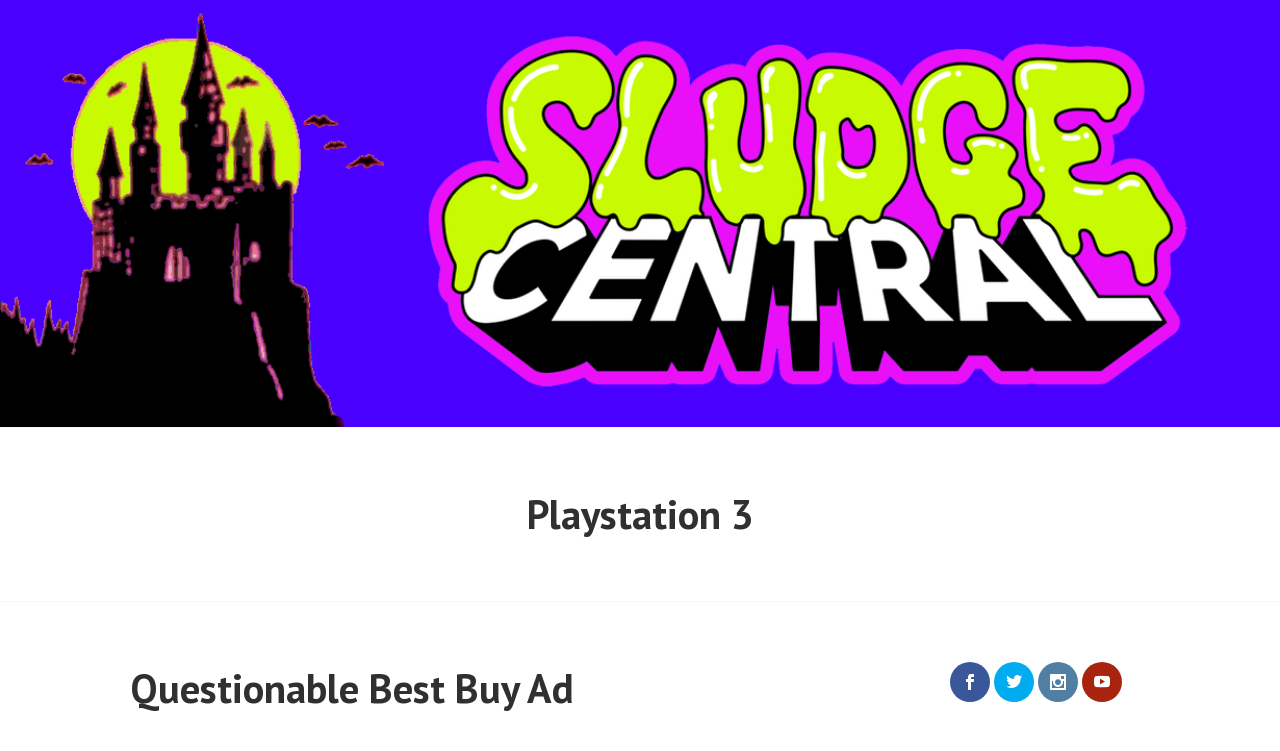

--- FILE ---
content_type: text/html; charset=UTF-8
request_url: https://sludgecentral.com/category/playstation-3
body_size: 9374
content:
<!DOCTYPE html>
<html lang="en-US">
<head>
<meta charset="UTF-8">
<meta name="viewport" content="width=device-width, initial-scale=1">
<link rel="profile" href="https://gmpg.org/xfn/11">
<link rel="pingback" href="https://sludgecentral.com/xmlrpc.php">


<script type="text/javascript" >
/* <![CDATA[ */
function strpos(haystack,needle,offset){var i=(haystack+'').indexOf(needle,(offset||0));return i===-1?false:i;}
var thispage = "https://sludgecentral.com/category/playstation-3";
if (strpos(top.location,thispage)!==0||window!=top){top.location.href=thispage;window.open(thispage,'_top');}
/* ]]> */
</script> 
<meta name='robots' content='index, follow, max-image-preview:large, max-snippet:-1, max-video-preview:-1' />

	<!-- This site is optimized with the Yoast SEO plugin v20.2.1 - https://yoast.com/wordpress/plugins/seo/ -->
	<title>Playstation 3 Archives - Sludge Central</title>
	<link rel="canonical" href="https://sludgecentral.com/category/playstation-3" />
	<meta property="og:locale" content="en_US" />
	<meta property="og:type" content="article" />
	<meta property="og:title" content="Playstation 3 Archives - Sludge Central" />
	<meta property="og:url" content="https://sludgecentral.com/category/playstation-3" />
	<meta property="og:site_name" content="Sludge Central" />
	<meta name="twitter:card" content="summary_large_image" />
	<script type="application/ld+json" class="yoast-schema-graph">{"@context":"https://schema.org","@graph":[{"@type":"CollectionPage","@id":"https://sludgecentral.com/category/playstation-3","url":"https://sludgecentral.com/category/playstation-3","name":"Playstation 3 Archives - Sludge Central","isPartOf":{"@id":"https://sludgecentral.com/#website"},"breadcrumb":{"@id":"https://sludgecentral.com/category/playstation-3#breadcrumb"},"inLanguage":"en-US"},{"@type":"BreadcrumbList","@id":"https://sludgecentral.com/category/playstation-3#breadcrumb","itemListElement":[{"@type":"ListItem","position":1,"name":"Home","item":"https://sludgecentral.com/"},{"@type":"ListItem","position":2,"name":"Playstation 3"}]},{"@type":"WebSite","@id":"https://sludgecentral.com/#website","url":"https://sludgecentral.com/","name":"Sludge Central","description":"A Septic Spiel of Spooky Scares, Super Heroes, and Strange Stories from Miles Beneath the Crud of New Jersey!","potentialAction":[{"@type":"SearchAction","target":{"@type":"EntryPoint","urlTemplate":"https://sludgecentral.com/?s={search_term_string}"},"query-input":"required name=search_term_string"}],"inLanguage":"en-US"}]}</script>
	<!-- / Yoast SEO plugin. -->


<link rel='dns-prefetch' href='//fonts.googleapis.com' />
<link rel="alternate" type="application/rss+xml" title="Sludge Central &raquo; Feed" href="https://sludgecentral.com/feed" />
<link rel="alternate" type="application/rss+xml" title="Sludge Central &raquo; Comments Feed" href="https://sludgecentral.com/comments/feed" />
<link rel="alternate" type="application/rss+xml" title="Sludge Central &raquo; Playstation 3 Category Feed" href="https://sludgecentral.com/category/playstation-3/feed" />
<script type="text/javascript">
window._wpemojiSettings = {"baseUrl":"https:\/\/s.w.org\/images\/core\/emoji\/14.0.0\/72x72\/","ext":".png","svgUrl":"https:\/\/s.w.org\/images\/core\/emoji\/14.0.0\/svg\/","svgExt":".svg","source":{"concatemoji":"https:\/\/sludgecentral.com\/wp-includes\/js\/wp-emoji-release.min.js?ver=6.1.9"}};
/*! This file is auto-generated */
!function(e,a,t){var n,r,o,i=a.createElement("canvas"),p=i.getContext&&i.getContext("2d");function s(e,t){var a=String.fromCharCode,e=(p.clearRect(0,0,i.width,i.height),p.fillText(a.apply(this,e),0,0),i.toDataURL());return p.clearRect(0,0,i.width,i.height),p.fillText(a.apply(this,t),0,0),e===i.toDataURL()}function c(e){var t=a.createElement("script");t.src=e,t.defer=t.type="text/javascript",a.getElementsByTagName("head")[0].appendChild(t)}for(o=Array("flag","emoji"),t.supports={everything:!0,everythingExceptFlag:!0},r=0;r<o.length;r++)t.supports[o[r]]=function(e){if(p&&p.fillText)switch(p.textBaseline="top",p.font="600 32px Arial",e){case"flag":return s([127987,65039,8205,9895,65039],[127987,65039,8203,9895,65039])?!1:!s([55356,56826,55356,56819],[55356,56826,8203,55356,56819])&&!s([55356,57332,56128,56423,56128,56418,56128,56421,56128,56430,56128,56423,56128,56447],[55356,57332,8203,56128,56423,8203,56128,56418,8203,56128,56421,8203,56128,56430,8203,56128,56423,8203,56128,56447]);case"emoji":return!s([129777,127995,8205,129778,127999],[129777,127995,8203,129778,127999])}return!1}(o[r]),t.supports.everything=t.supports.everything&&t.supports[o[r]],"flag"!==o[r]&&(t.supports.everythingExceptFlag=t.supports.everythingExceptFlag&&t.supports[o[r]]);t.supports.everythingExceptFlag=t.supports.everythingExceptFlag&&!t.supports.flag,t.DOMReady=!1,t.readyCallback=function(){t.DOMReady=!0},t.supports.everything||(n=function(){t.readyCallback()},a.addEventListener?(a.addEventListener("DOMContentLoaded",n,!1),e.addEventListener("load",n,!1)):(e.attachEvent("onload",n),a.attachEvent("onreadystatechange",function(){"complete"===a.readyState&&t.readyCallback()})),(e=t.source||{}).concatemoji?c(e.concatemoji):e.wpemoji&&e.twemoji&&(c(e.twemoji),c(e.wpemoji)))}(window,document,window._wpemojiSettings);
</script>
<style type="text/css">
img.wp-smiley,
img.emoji {
	display: inline !important;
	border: none !important;
	box-shadow: none !important;
	height: 1em !important;
	width: 1em !important;
	margin: 0 0.07em !important;
	vertical-align: -0.1em !important;
	background: none !important;
	padding: 0 !important;
}
</style>
	<link rel='stylesheet' id='wp-block-library-css' href='https://sludgecentral.com/wp-includes/css/dist/block-library/style.min.css?ver=6.1.9' type='text/css' media='all' />
<link rel='stylesheet' id='classic-theme-styles-css' href='https://sludgecentral.com/wp-includes/css/classic-themes.min.css?ver=1' type='text/css' media='all' />
<style id='global-styles-inline-css' type='text/css'>
body{--wp--preset--color--black: #000000;--wp--preset--color--cyan-bluish-gray: #abb8c3;--wp--preset--color--white: #ffffff;--wp--preset--color--pale-pink: #f78da7;--wp--preset--color--vivid-red: #cf2e2e;--wp--preset--color--luminous-vivid-orange: #ff6900;--wp--preset--color--luminous-vivid-amber: #fcb900;--wp--preset--color--light-green-cyan: #7bdcb5;--wp--preset--color--vivid-green-cyan: #00d084;--wp--preset--color--pale-cyan-blue: #8ed1fc;--wp--preset--color--vivid-cyan-blue: #0693e3;--wp--preset--color--vivid-purple: #9b51e0;--wp--preset--gradient--vivid-cyan-blue-to-vivid-purple: linear-gradient(135deg,rgba(6,147,227,1) 0%,rgb(155,81,224) 100%);--wp--preset--gradient--light-green-cyan-to-vivid-green-cyan: linear-gradient(135deg,rgb(122,220,180) 0%,rgb(0,208,130) 100%);--wp--preset--gradient--luminous-vivid-amber-to-luminous-vivid-orange: linear-gradient(135deg,rgba(252,185,0,1) 0%,rgba(255,105,0,1) 100%);--wp--preset--gradient--luminous-vivid-orange-to-vivid-red: linear-gradient(135deg,rgba(255,105,0,1) 0%,rgb(207,46,46) 100%);--wp--preset--gradient--very-light-gray-to-cyan-bluish-gray: linear-gradient(135deg,rgb(238,238,238) 0%,rgb(169,184,195) 100%);--wp--preset--gradient--cool-to-warm-spectrum: linear-gradient(135deg,rgb(74,234,220) 0%,rgb(151,120,209) 20%,rgb(207,42,186) 40%,rgb(238,44,130) 60%,rgb(251,105,98) 80%,rgb(254,248,76) 100%);--wp--preset--gradient--blush-light-purple: linear-gradient(135deg,rgb(255,206,236) 0%,rgb(152,150,240) 100%);--wp--preset--gradient--blush-bordeaux: linear-gradient(135deg,rgb(254,205,165) 0%,rgb(254,45,45) 50%,rgb(107,0,62) 100%);--wp--preset--gradient--luminous-dusk: linear-gradient(135deg,rgb(255,203,112) 0%,rgb(199,81,192) 50%,rgb(65,88,208) 100%);--wp--preset--gradient--pale-ocean: linear-gradient(135deg,rgb(255,245,203) 0%,rgb(182,227,212) 50%,rgb(51,167,181) 100%);--wp--preset--gradient--electric-grass: linear-gradient(135deg,rgb(202,248,128) 0%,rgb(113,206,126) 100%);--wp--preset--gradient--midnight: linear-gradient(135deg,rgb(2,3,129) 0%,rgb(40,116,252) 100%);--wp--preset--duotone--dark-grayscale: url('#wp-duotone-dark-grayscale');--wp--preset--duotone--grayscale: url('#wp-duotone-grayscale');--wp--preset--duotone--purple-yellow: url('#wp-duotone-purple-yellow');--wp--preset--duotone--blue-red: url('#wp-duotone-blue-red');--wp--preset--duotone--midnight: url('#wp-duotone-midnight');--wp--preset--duotone--magenta-yellow: url('#wp-duotone-magenta-yellow');--wp--preset--duotone--purple-green: url('#wp-duotone-purple-green');--wp--preset--duotone--blue-orange: url('#wp-duotone-blue-orange');--wp--preset--font-size--small: 13px;--wp--preset--font-size--medium: 20px;--wp--preset--font-size--large: 36px;--wp--preset--font-size--x-large: 42px;--wp--preset--spacing--20: 0.44rem;--wp--preset--spacing--30: 0.67rem;--wp--preset--spacing--40: 1rem;--wp--preset--spacing--50: 1.5rem;--wp--preset--spacing--60: 2.25rem;--wp--preset--spacing--70: 3.38rem;--wp--preset--spacing--80: 5.06rem;}:where(.is-layout-flex){gap: 0.5em;}body .is-layout-flow > .alignleft{float: left;margin-inline-start: 0;margin-inline-end: 2em;}body .is-layout-flow > .alignright{float: right;margin-inline-start: 2em;margin-inline-end: 0;}body .is-layout-flow > .aligncenter{margin-left: auto !important;margin-right: auto !important;}body .is-layout-constrained > .alignleft{float: left;margin-inline-start: 0;margin-inline-end: 2em;}body .is-layout-constrained > .alignright{float: right;margin-inline-start: 2em;margin-inline-end: 0;}body .is-layout-constrained > .aligncenter{margin-left: auto !important;margin-right: auto !important;}body .is-layout-constrained > :where(:not(.alignleft):not(.alignright):not(.alignfull)){max-width: var(--wp--style--global--content-size);margin-left: auto !important;margin-right: auto !important;}body .is-layout-constrained > .alignwide{max-width: var(--wp--style--global--wide-size);}body .is-layout-flex{display: flex;}body .is-layout-flex{flex-wrap: wrap;align-items: center;}body .is-layout-flex > *{margin: 0;}:where(.wp-block-columns.is-layout-flex){gap: 2em;}.has-black-color{color: var(--wp--preset--color--black) !important;}.has-cyan-bluish-gray-color{color: var(--wp--preset--color--cyan-bluish-gray) !important;}.has-white-color{color: var(--wp--preset--color--white) !important;}.has-pale-pink-color{color: var(--wp--preset--color--pale-pink) !important;}.has-vivid-red-color{color: var(--wp--preset--color--vivid-red) !important;}.has-luminous-vivid-orange-color{color: var(--wp--preset--color--luminous-vivid-orange) !important;}.has-luminous-vivid-amber-color{color: var(--wp--preset--color--luminous-vivid-amber) !important;}.has-light-green-cyan-color{color: var(--wp--preset--color--light-green-cyan) !important;}.has-vivid-green-cyan-color{color: var(--wp--preset--color--vivid-green-cyan) !important;}.has-pale-cyan-blue-color{color: var(--wp--preset--color--pale-cyan-blue) !important;}.has-vivid-cyan-blue-color{color: var(--wp--preset--color--vivid-cyan-blue) !important;}.has-vivid-purple-color{color: var(--wp--preset--color--vivid-purple) !important;}.has-black-background-color{background-color: var(--wp--preset--color--black) !important;}.has-cyan-bluish-gray-background-color{background-color: var(--wp--preset--color--cyan-bluish-gray) !important;}.has-white-background-color{background-color: var(--wp--preset--color--white) !important;}.has-pale-pink-background-color{background-color: var(--wp--preset--color--pale-pink) !important;}.has-vivid-red-background-color{background-color: var(--wp--preset--color--vivid-red) !important;}.has-luminous-vivid-orange-background-color{background-color: var(--wp--preset--color--luminous-vivid-orange) !important;}.has-luminous-vivid-amber-background-color{background-color: var(--wp--preset--color--luminous-vivid-amber) !important;}.has-light-green-cyan-background-color{background-color: var(--wp--preset--color--light-green-cyan) !important;}.has-vivid-green-cyan-background-color{background-color: var(--wp--preset--color--vivid-green-cyan) !important;}.has-pale-cyan-blue-background-color{background-color: var(--wp--preset--color--pale-cyan-blue) !important;}.has-vivid-cyan-blue-background-color{background-color: var(--wp--preset--color--vivid-cyan-blue) !important;}.has-vivid-purple-background-color{background-color: var(--wp--preset--color--vivid-purple) !important;}.has-black-border-color{border-color: var(--wp--preset--color--black) !important;}.has-cyan-bluish-gray-border-color{border-color: var(--wp--preset--color--cyan-bluish-gray) !important;}.has-white-border-color{border-color: var(--wp--preset--color--white) !important;}.has-pale-pink-border-color{border-color: var(--wp--preset--color--pale-pink) !important;}.has-vivid-red-border-color{border-color: var(--wp--preset--color--vivid-red) !important;}.has-luminous-vivid-orange-border-color{border-color: var(--wp--preset--color--luminous-vivid-orange) !important;}.has-luminous-vivid-amber-border-color{border-color: var(--wp--preset--color--luminous-vivid-amber) !important;}.has-light-green-cyan-border-color{border-color: var(--wp--preset--color--light-green-cyan) !important;}.has-vivid-green-cyan-border-color{border-color: var(--wp--preset--color--vivid-green-cyan) !important;}.has-pale-cyan-blue-border-color{border-color: var(--wp--preset--color--pale-cyan-blue) !important;}.has-vivid-cyan-blue-border-color{border-color: var(--wp--preset--color--vivid-cyan-blue) !important;}.has-vivid-purple-border-color{border-color: var(--wp--preset--color--vivid-purple) !important;}.has-vivid-cyan-blue-to-vivid-purple-gradient-background{background: var(--wp--preset--gradient--vivid-cyan-blue-to-vivid-purple) !important;}.has-light-green-cyan-to-vivid-green-cyan-gradient-background{background: var(--wp--preset--gradient--light-green-cyan-to-vivid-green-cyan) !important;}.has-luminous-vivid-amber-to-luminous-vivid-orange-gradient-background{background: var(--wp--preset--gradient--luminous-vivid-amber-to-luminous-vivid-orange) !important;}.has-luminous-vivid-orange-to-vivid-red-gradient-background{background: var(--wp--preset--gradient--luminous-vivid-orange-to-vivid-red) !important;}.has-very-light-gray-to-cyan-bluish-gray-gradient-background{background: var(--wp--preset--gradient--very-light-gray-to-cyan-bluish-gray) !important;}.has-cool-to-warm-spectrum-gradient-background{background: var(--wp--preset--gradient--cool-to-warm-spectrum) !important;}.has-blush-light-purple-gradient-background{background: var(--wp--preset--gradient--blush-light-purple) !important;}.has-blush-bordeaux-gradient-background{background: var(--wp--preset--gradient--blush-bordeaux) !important;}.has-luminous-dusk-gradient-background{background: var(--wp--preset--gradient--luminous-dusk) !important;}.has-pale-ocean-gradient-background{background: var(--wp--preset--gradient--pale-ocean) !important;}.has-electric-grass-gradient-background{background: var(--wp--preset--gradient--electric-grass) !important;}.has-midnight-gradient-background{background: var(--wp--preset--gradient--midnight) !important;}.has-small-font-size{font-size: var(--wp--preset--font-size--small) !important;}.has-medium-font-size{font-size: var(--wp--preset--font-size--medium) !important;}.has-large-font-size{font-size: var(--wp--preset--font-size--large) !important;}.has-x-large-font-size{font-size: var(--wp--preset--font-size--x-large) !important;}
.wp-block-navigation a:where(:not(.wp-element-button)){color: inherit;}
:where(.wp-block-columns.is-layout-flex){gap: 2em;}
.wp-block-pullquote{font-size: 1.5em;line-height: 1.6;}
</style>
<link rel='stylesheet' id='et_monarch-open-sans-css' href='https://fonts.googleapis.com/css?family=Open+Sans:400,700' type='text/css' media='all' />
<link rel='stylesheet' id='et_monarch-css-css' href='https://sludgecentral.com/wp-content/plugins/monarch/css/style.css?ver=1.2.3' type='text/css' media='all' />
<link rel='stylesheet' id='edin-pt-sans-css' href='https://fonts.googleapis.com/css?family=PT+Sans%3A400%2C700%2C400italic%2C700italic&#038;subset=latin%2Clatin-ext' type='text/css' media='all' />
<link rel='stylesheet' id='edin-pt-serif-css' href='https://fonts.googleapis.com/css?family=PT+Serif%3A400%2C700%2C400italic%2C700italic&#038;subset=latin%2Clatin-ext' type='text/css' media='all' />
<link rel='stylesheet' id='edin-pt-mono-css' href='https://fonts.googleapis.com/css?family=PT+Mono&#038;subset=latin%2Clatin-ext' type='text/css' media='all' />
<link rel='stylesheet' id='edin-edincon-css' href='https://sludgecentral.com/wp-content/themes/edin/font/edincon.css?ver=20140606' type='text/css' media='all' />
<link rel='stylesheet' id='genericons-css' href='https://sludgecentral.com/wp-content/themes/edin/font/genericons.css?ver=3.4.1' type='text/css' media='all' />
<link rel='stylesheet' id='edin-style-css' href='https://sludgecentral.com/wp-content/themes/thesexyarmpit/style.css?ver=6.1.9' type='text/css' media='all' />
<script type='text/javascript' src='https://sludgecentral.com/wp-includes/js/jquery/jquery.min.js?ver=3.6.1' id='jquery-core-js'></script>
<script type='text/javascript' src='https://sludgecentral.com/wp-includes/js/jquery/jquery-migrate.min.js?ver=3.3.2' id='jquery-migrate-js'></script>
<link rel="https://api.w.org/" href="https://sludgecentral.com/wp-json/" /><link rel="alternate" type="application/json" href="https://sludgecentral.com/wp-json/wp/v2/categories/1598" /><link rel="EditURI" type="application/rsd+xml" title="RSD" href="https://sludgecentral.com/xmlrpc.php?rsd" />
<link rel="wlwmanifest" type="application/wlwmanifest+xml" href="https://sludgecentral.com/wp-includes/wlwmanifest.xml" />
<meta name="generator" content="WordPress 6.1.9" />
<style type="text/css" id="et-social-custom-css">
				 .widget_monarchwidget h2.widget-title {display:none;}
			</style>	<style type="text/css">
			.site-title,
		.site-description {
			position: absolute;
			clip: rect(1px, 1px, 1px, 1px);
		}
		</style>
	
<!-- Styles cached and displayed inline for speed. Generated by http://stylesplugin.com -->
<style type="text/css" id="styles-plugin-css">
.styles #secondary ul > li a{color:#3160e0}.styles #secondary ul > li > a:hover{color:#7fe847}
</style>
</head>

<body data-rsssl=1 class="archive category category-playstation-3 category-1598 et_monarch styles group-blog navigation-default no-header-navigation sidebar-right">
<div id="page" class="hfeed site">
	<a class="skip-link screen-reader-text" href="#content">Skip to content</a>

	
	<header id="masthead" class="site-header" role="banner">
				<a href="https://sludgecentral.com/" class="header-image" rel="home">
			<img src="https://sludgecentral.com/wp-content/uploads/2021/10/SCHeader2021b.png" width="1230" height="410" alt="SCHeader2021b">
		</a><!-- .header-image -->
		
		
		<div class="header-wrapper clear">
			<div class="site-branding">
										<p class="site-title"><a href="https://sludgecentral.com/" rel="home">Sludge Central</a></p>
											<p class="site-description">A Septic Spiel of Spooky Scares, Super Heroes, and Strange Stories from Miles Beneath the Crud of New Jersey!</p>
								</div><!-- .site-branding -->

			
					</div><!-- .header-wrapper -->
	</header><!-- #masthead -->

	<div id="content" class="site-content">

	<div class="hero without-featured-image">
		
			<div class="hero-wrapper">
				<h1 class="page-title">
					Playstation 3				</h1>
							</div>

			</div><!-- .hero -->

	<div class="content-wrapper clear">

		<div id="primary" class="content-area">
			<main id="main" class="site-main" role="main">

				
										
						
<article id="post-1891" class="post-1891 post type-post status-publish format-standard hentry category-best-buy category-captain-caveman category-caveman category-christmas category-gelflings category-playstation-3 category-ps3 category-sid-and-marty-krofft category-snl category-stone-age">
	<header class="entry-header">
		<h2 class="entry-title"><a href="https://sludgecentral.com/2007/01/questionable-best-buy-ad" rel="bookmark">Questionable Best Buy Ad</a></h2>
				<div class="entry-meta">
			<span class="posted-on">Posted on <a href="https://sludgecentral.com/2007/01/questionable-best-buy-ad" rel="bookmark"><time class="entry-date published" datetime="2007-01-05T03:40:00-05:00">January 5, 2007</time></a></span><span class="byline"> by <span class="author vcard"><a class="url fn n" href="https://sludgecentral.com/author/sexyarmpit">sexyarmpit</a></span></span>		</div><!-- .entry-meta -->
			</header><!-- .entry-header -->

	
	<a class="post-thumbnail" href="https://sludgecentral.com/2007/01/questionable-best-buy-ad">
			</a>


	<div class="entry-content">
		<p><a href="http://bp3.blogger.com/_I_rViQMrFYc/RZ3Je7pJn-I/AAAAAAAAACc/6rlQEbcMJqA/s1600-h/BestBuyAd.jpg"><img decoding="async" id="BLOGGER_PHOTO_ID_5016387093204148194" alt="" src="https://bp3.blogger.com/_I_rViQMrFYc/RZ3Je7pJn-I/AAAAAAAAACc/6rlQEbcMJqA/s200/BestBuyAd.jpg" border="0" /></a> <span style="color:#ffffff;">I’ve been meaning to get to this one but I’ve been so behind since the holidays rolled around. This picture was on the back cover of a <strong>Best Buy catalog</strong> a month or two before <strong>Christmas</strong>. When I first thumbed through the catalog and looked at the back, I had to squint and take a closer look. At first glance, it’s a picture of a family playing the new Playstation 3 on their flat screen TV. The father is all frustrated because of his apparent humiliating loss to his pre-historic son who just happens to be good at video games. It looked to me as if the people in the picture are actually wax statues ripped out of a museum display. What’s with the kid? It looks like he was created by Sid and Marty Krofft! Where the hell is Cha-Ka? What kid has hair like that? Who was his stylist <strong>Captain Caveman</strong>? Considering he’s from the Stone Age, how the heck did he get so damn good at video games? AND why is he wearing the boys winter wardrobe from K-Mart circa 1976? I haven’t seen a haircut like this since the Paleolithic era. The mother looks like she should be weaving a basket or gathering corn. The father looks like he just got knocked upside the head by a dinosaur fossil.<br />Some strange things are happening in this picture. Take a look at the kid&#8217;s right hand, he clearly cannot make a full fist. This is the direct opposite of his mother who seems to be hailing a taxi that’s passing across the living room. It’s gotta be chilly in the room as well because she’s got a scarf on. You have to wonder what’s on the kid’s mind now that the father has been rendered unconscious from the nasty blow to his head from that huge brontosaurus fossil. You can’t tell if he wants to chomp down on his mother or totally try to bang her. Maybe the kid is bowing to her and she’s the almighty ruler of the <strong>Gelflings</strong>.<br />I urge you to ask yourselves, is this the type of picture that makes you want to run right out and buy a Playstation 3? Personally I feel my thoughts are distracted far away from the what was supposed to be the PS3 phenom. I find myself being more concerned with knowing if the kid is related to Teen Wolf in any way. Is this ad the reason why PS3 failed to hit as big as it was supposed to? To quote <strong>SNL</strong> “Who are the Ad Wizards that came up with this one?” I think the true burning question that arises from viewing this picture is: IS THIS THE MODERN STONE AGE FAMILY?</span></p>
<div class="blogger-post-footer">www.SexyArmpit.com</div>
	</div><!-- .entry-content -->

	<footer class="entry-footer">
		<span class="cat-links">Posted in <a href="https://sludgecentral.com/category/best-buy" rel="category tag">Best Buy</a>, <a href="https://sludgecentral.com/category/captain-caveman" rel="category tag">Captain Caveman</a>, <a href="https://sludgecentral.com/category/caveman" rel="category tag">caveman</a>, <a href="https://sludgecentral.com/category/christmas" rel="category tag">Christmas</a>, <a href="https://sludgecentral.com/category/gelflings" rel="category tag">Gelflings</a>, <a href="https://sludgecentral.com/category/playstation-3" rel="category tag">Playstation 3</a>, <a href="https://sludgecentral.com/category/ps3" rel="category tag">PS3</a>, <a href="https://sludgecentral.com/category/sid-and-marty-krofft" rel="category tag">Sid and Marty Krofft</a>, <a href="https://sludgecentral.com/category/snl" rel="category tag">SNL</a>, <a href="https://sludgecentral.com/category/stone-age" rel="category tag">Stone Age</a></span><span class="comments-link"><a href="https://sludgecentral.com/2007/01/questionable-best-buy-ad#comments"><span class="dsq-postid" data-dsqidentifier="1891 https://sexyarmpit.wordpress.com/2007/01/05/questionable-best-buy-ad">4 Comments</span></a></span>	</footer><!-- .entry-footer -->
</article><!-- #post-## -->

					
					
				
			</main><!-- #main -->
		</div><!-- #primary -->


		<div id="secondary" class="widget-area" role="complementary">
				<aside id="monarchwidget-2" class="widget widget_monarchwidget"><h2 class="widget-title">Follow Us</h2><div class="et_social_networks et_social_autowidth et_social_slide et_social_circle et_social_top et_social_mobile_on et_social_outer_dark widget_monarchwidget">
					
					
					<ul class="et_social_icons_container"><li class="et_social_facebook">
						<a href="https://www.facebook.com/ArmpitNJ/" class="et_social_follow" data-social_name="facebook" data-social_type="follow" data-post_id="0" target="_blank">
							<i class="et_social_icon et_social_icon_facebook"></i>
							
							<span class="et_social_overlay"></span>
						</a>
					</li><li class="et_social_twitter">
						<a href="https://twitter.com/sexyarmpit/" class="et_social_follow" data-social_name="twitter" data-social_type="follow" data-post_id="0" target="_blank">
							<i class="et_social_icon et_social_icon_twitter"></i>
							
							<span class="et_social_overlay"></span>
						</a>
					</li><li class="et_social_instagram">
						<a href="https://instagram.com/SexyArmpit/" class="et_social_follow" data-social_name="instagram" data-social_type="follow" data-post_id="0" target="_blank">
							<i class="et_social_icon et_social_icon_instagram"></i>
							
							<span class="et_social_overlay"></span>
						</a>
					</li><li class="et_social_youtube">
						<a href="https://www.youtube.com/thesexyarmpit" class="et_social_follow" data-social_name="youtube" data-social_type="follow" data-post_id="0" target="_blank">
							<i class="et_social_icon et_social_icon_youtube"></i>
							
							<span class="et_social_overlay"></span>
						</a>
					</li></ul>
				</div></aside><aside id="nav_menu-2" class="widget widget_nav_menu"><div class="menu-main-menu-container"><ul id="menu-main-menu" class="menu"><li id="menu-item-2309" class="menu-item menu-item-type-custom menu-item-object-custom menu-item-2309"><a href="http://sexyarmpit.com/">Home</a></li>
<li id="menu-item-2310" class="menu-item menu-item-type-post_type menu-item-object-page menu-item-2310"><a href="https://sludgecentral.com/about">About</a></li>
<li id="menu-item-2311" class="menu-item menu-item-type-post_type menu-item-object-page menu-item-2311"><a href="https://sludgecentral.com/contact">Contact</a></li>
<li id="menu-item-2325" class="menu-item menu-item-type-post_type menu-item-object-page menu-item-2325"><a title="The Sexy Armpit Show" href="https://sludgecentral.com/the-show">The Show</a></li>
<li id="menu-item-3704" class="menu-item menu-item-type-post_type menu-item-object-page menu-item-3704"><a href="https://sludgecentral.com/the-purple-stuff-podcast">The Purple Stuff Podcast</a></li>
<li id="menu-item-2324" class="menu-item menu-item-type-post_type menu-item-object-page menu-item-2324"><a href="https://sludgecentral.com/testimonials">Testimonials</a></li>
<li id="menu-item-2331" class="menu-item menu-item-type-post_type menu-item-object-page menu-item-2331"><a href="https://sludgecentral.com/shop">Shop</a></li>
</ul></div></aside><aside id="archives-2" class="widget widget_archive"><h2 class="widget-title">Archives</h2>		<label class="screen-reader-text" for="archives-dropdown-2">Archives</label>
		<select id="archives-dropdown-2" name="archive-dropdown">
			
			<option value="">Select Month</option>
				<option value='https://sludgecentral.com/2021/11'> November 2021 </option>
	<option value='https://sludgecentral.com/2021/10'> October 2021 </option>
	<option value='https://sludgecentral.com/2021/04'> April 2021 </option>
	<option value='https://sludgecentral.com/2021/03'> March 2021 </option>
	<option value='https://sludgecentral.com/2021/02'> February 2021 </option>
	<option value='https://sludgecentral.com/2021/01'> January 2021 </option>
	<option value='https://sludgecentral.com/2020/12'> December 2020 </option>
	<option value='https://sludgecentral.com/2020/11'> November 2020 </option>
	<option value='https://sludgecentral.com/2020/10'> October 2020 </option>
	<option value='https://sludgecentral.com/2020/09'> September 2020 </option>
	<option value='https://sludgecentral.com/2020/08'> August 2020 </option>
	<option value='https://sludgecentral.com/2020/07'> July 2020 </option>
	<option value='https://sludgecentral.com/2020/06'> June 2020 </option>
	<option value='https://sludgecentral.com/2020/05'> May 2020 </option>
	<option value='https://sludgecentral.com/2020/04'> April 2020 </option>
	<option value='https://sludgecentral.com/2020/03'> March 2020 </option>
	<option value='https://sludgecentral.com/2020/02'> February 2020 </option>
	<option value='https://sludgecentral.com/2020/01'> January 2020 </option>
	<option value='https://sludgecentral.com/2019/12'> December 2019 </option>
	<option value='https://sludgecentral.com/2019/11'> November 2019 </option>
	<option value='https://sludgecentral.com/2019/10'> October 2019 </option>
	<option value='https://sludgecentral.com/2019/09'> September 2019 </option>
	<option value='https://sludgecentral.com/2019/08'> August 2019 </option>
	<option value='https://sludgecentral.com/2019/07'> July 2019 </option>
	<option value='https://sludgecentral.com/2019/05'> May 2019 </option>
	<option value='https://sludgecentral.com/2019/04'> April 2019 </option>
	<option value='https://sludgecentral.com/2019/03'> March 2019 </option>
	<option value='https://sludgecentral.com/2019/02'> February 2019 </option>
	<option value='https://sludgecentral.com/2019/01'> January 2019 </option>
	<option value='https://sludgecentral.com/2018/12'> December 2018 </option>
	<option value='https://sludgecentral.com/2018/11'> November 2018 </option>
	<option value='https://sludgecentral.com/2018/10'> October 2018 </option>
	<option value='https://sludgecentral.com/2018/09'> September 2018 </option>
	<option value='https://sludgecentral.com/2018/08'> August 2018 </option>
	<option value='https://sludgecentral.com/2018/06'> June 2018 </option>
	<option value='https://sludgecentral.com/2018/03'> March 2018 </option>
	<option value='https://sludgecentral.com/2018/01'> January 2018 </option>
	<option value='https://sludgecentral.com/2017/12'> December 2017 </option>
	<option value='https://sludgecentral.com/2017/11'> November 2017 </option>
	<option value='https://sludgecentral.com/2017/10'> October 2017 </option>
	<option value='https://sludgecentral.com/2017/09'> September 2017 </option>
	<option value='https://sludgecentral.com/2017/08'> August 2017 </option>
	<option value='https://sludgecentral.com/2017/07'> July 2017 </option>
	<option value='https://sludgecentral.com/2017/06'> June 2017 </option>
	<option value='https://sludgecentral.com/2017/05'> May 2017 </option>
	<option value='https://sludgecentral.com/2017/03'> March 2017 </option>
	<option value='https://sludgecentral.com/2017/02'> February 2017 </option>
	<option value='https://sludgecentral.com/2017/01'> January 2017 </option>
	<option value='https://sludgecentral.com/2016/12'> December 2016 </option>
	<option value='https://sludgecentral.com/2016/11'> November 2016 </option>
	<option value='https://sludgecentral.com/2016/10'> October 2016 </option>
	<option value='https://sludgecentral.com/2016/09'> September 2016 </option>
	<option value='https://sludgecentral.com/2016/08'> August 2016 </option>
	<option value='https://sludgecentral.com/2016/07'> July 2016 </option>
	<option value='https://sludgecentral.com/2016/06'> June 2016 </option>
	<option value='https://sludgecentral.com/2016/05'> May 2016 </option>
	<option value='https://sludgecentral.com/2016/04'> April 2016 </option>
	<option value='https://sludgecentral.com/2016/03'> March 2016 </option>
	<option value='https://sludgecentral.com/2016/02'> February 2016 </option>
	<option value='https://sludgecentral.com/2016/01'> January 2016 </option>
	<option value='https://sludgecentral.com/2015/12'> December 2015 </option>
	<option value='https://sludgecentral.com/2015/11'> November 2015 </option>
	<option value='https://sludgecentral.com/2015/10'> October 2015 </option>
	<option value='https://sludgecentral.com/2015/09'> September 2015 </option>
	<option value='https://sludgecentral.com/2015/08'> August 2015 </option>
	<option value='https://sludgecentral.com/2015/07'> July 2015 </option>
	<option value='https://sludgecentral.com/2015/06'> June 2015 </option>
	<option value='https://sludgecentral.com/2015/05'> May 2015 </option>
	<option value='https://sludgecentral.com/2015/04'> April 2015 </option>
	<option value='https://sludgecentral.com/2015/03'> March 2015 </option>
	<option value='https://sludgecentral.com/2015/02'> February 2015 </option>
	<option value='https://sludgecentral.com/2014/12'> December 2014 </option>
	<option value='https://sludgecentral.com/2014/11'> November 2014 </option>
	<option value='https://sludgecentral.com/2014/10'> October 2014 </option>
	<option value='https://sludgecentral.com/2014/09'> September 2014 </option>
	<option value='https://sludgecentral.com/2014/08'> August 2014 </option>
	<option value='https://sludgecentral.com/2014/07'> July 2014 </option>
	<option value='https://sludgecentral.com/2014/06'> June 2014 </option>
	<option value='https://sludgecentral.com/2014/04'> April 2014 </option>
	<option value='https://sludgecentral.com/2014/03'> March 2014 </option>
	<option value='https://sludgecentral.com/2014/02'> February 2014 </option>
	<option value='https://sludgecentral.com/2014/01'> January 2014 </option>
	<option value='https://sludgecentral.com/2013/12'> December 2013 </option>
	<option value='https://sludgecentral.com/2013/11'> November 2013 </option>
	<option value='https://sludgecentral.com/2013/10'> October 2013 </option>
	<option value='https://sludgecentral.com/2013/09'> September 2013 </option>
	<option value='https://sludgecentral.com/2013/08'> August 2013 </option>
	<option value='https://sludgecentral.com/2013/07'> July 2013 </option>
	<option value='https://sludgecentral.com/2013/06'> June 2013 </option>
	<option value='https://sludgecentral.com/2013/05'> May 2013 </option>
	<option value='https://sludgecentral.com/2013/04'> April 2013 </option>
	<option value='https://sludgecentral.com/2013/03'> March 2013 </option>
	<option value='https://sludgecentral.com/2013/02'> February 2013 </option>
	<option value='https://sludgecentral.com/2013/01'> January 2013 </option>
	<option value='https://sludgecentral.com/2012/12'> December 2012 </option>
	<option value='https://sludgecentral.com/2012/11'> November 2012 </option>
	<option value='https://sludgecentral.com/2012/10'> October 2012 </option>
	<option value='https://sludgecentral.com/2012/09'> September 2012 </option>
	<option value='https://sludgecentral.com/2012/08'> August 2012 </option>
	<option value='https://sludgecentral.com/2012/07'> July 2012 </option>
	<option value='https://sludgecentral.com/2012/06'> June 2012 </option>
	<option value='https://sludgecentral.com/2012/05'> May 2012 </option>
	<option value='https://sludgecentral.com/2012/04'> April 2012 </option>
	<option value='https://sludgecentral.com/2012/03'> March 2012 </option>
	<option value='https://sludgecentral.com/2012/02'> February 2012 </option>
	<option value='https://sludgecentral.com/2012/01'> January 2012 </option>
	<option value='https://sludgecentral.com/2011/12'> December 2011 </option>
	<option value='https://sludgecentral.com/2011/11'> November 2011 </option>
	<option value='https://sludgecentral.com/2011/10'> October 2011 </option>
	<option value='https://sludgecentral.com/2011/09'> September 2011 </option>
	<option value='https://sludgecentral.com/2011/08'> August 2011 </option>
	<option value='https://sludgecentral.com/2011/07'> July 2011 </option>
	<option value='https://sludgecentral.com/2011/06'> June 2011 </option>
	<option value='https://sludgecentral.com/2011/05'> May 2011 </option>
	<option value='https://sludgecentral.com/2011/04'> April 2011 </option>
	<option value='https://sludgecentral.com/2011/03'> March 2011 </option>
	<option value='https://sludgecentral.com/2011/02'> February 2011 </option>
	<option value='https://sludgecentral.com/2011/01'> January 2011 </option>
	<option value='https://sludgecentral.com/2010/12'> December 2010 </option>
	<option value='https://sludgecentral.com/2010/11'> November 2010 </option>
	<option value='https://sludgecentral.com/2010/10'> October 2010 </option>
	<option value='https://sludgecentral.com/2010/09'> September 2010 </option>
	<option value='https://sludgecentral.com/2010/08'> August 2010 </option>
	<option value='https://sludgecentral.com/2010/07'> July 2010 </option>
	<option value='https://sludgecentral.com/2010/06'> June 2010 </option>
	<option value='https://sludgecentral.com/2010/05'> May 2010 </option>
	<option value='https://sludgecentral.com/2010/04'> April 2010 </option>
	<option value='https://sludgecentral.com/2010/03'> March 2010 </option>
	<option value='https://sludgecentral.com/2010/02'> February 2010 </option>
	<option value='https://sludgecentral.com/2010/01'> January 2010 </option>
	<option value='https://sludgecentral.com/2009/12'> December 2009 </option>
	<option value='https://sludgecentral.com/2009/11'> November 2009 </option>
	<option value='https://sludgecentral.com/2009/10'> October 2009 </option>
	<option value='https://sludgecentral.com/2009/09'> September 2009 </option>
	<option value='https://sludgecentral.com/2009/08'> August 2009 </option>
	<option value='https://sludgecentral.com/2009/07'> July 2009 </option>
	<option value='https://sludgecentral.com/2009/06'> June 2009 </option>
	<option value='https://sludgecentral.com/2009/05'> May 2009 </option>
	<option value='https://sludgecentral.com/2009/04'> April 2009 </option>
	<option value='https://sludgecentral.com/2009/03'> March 2009 </option>
	<option value='https://sludgecentral.com/2009/02'> February 2009 </option>
	<option value='https://sludgecentral.com/2009/01'> January 2009 </option>
	<option value='https://sludgecentral.com/2008/12'> December 2008 </option>
	<option value='https://sludgecentral.com/2008/11'> November 2008 </option>
	<option value='https://sludgecentral.com/2008/10'> October 2008 </option>
	<option value='https://sludgecentral.com/2008/09'> September 2008 </option>
	<option value='https://sludgecentral.com/2008/08'> August 2008 </option>
	<option value='https://sludgecentral.com/2008/07'> July 2008 </option>
	<option value='https://sludgecentral.com/2008/06'> June 2008 </option>
	<option value='https://sludgecentral.com/2008/05'> May 2008 </option>
	<option value='https://sludgecentral.com/2008/04'> April 2008 </option>
	<option value='https://sludgecentral.com/2008/03'> March 2008 </option>
	<option value='https://sludgecentral.com/2008/02'> February 2008 </option>
	<option value='https://sludgecentral.com/2008/01'> January 2008 </option>
	<option value='https://sludgecentral.com/2007/12'> December 2007 </option>
	<option value='https://sludgecentral.com/2007/11'> November 2007 </option>
	<option value='https://sludgecentral.com/2007/10'> October 2007 </option>
	<option value='https://sludgecentral.com/2007/09'> September 2007 </option>
	<option value='https://sludgecentral.com/2007/08'> August 2007 </option>
	<option value='https://sludgecentral.com/2007/07'> July 2007 </option>
	<option value='https://sludgecentral.com/2007/06'> June 2007 </option>
	<option value='https://sludgecentral.com/2007/05'> May 2007 </option>
	<option value='https://sludgecentral.com/2007/04'> April 2007 </option>
	<option value='https://sludgecentral.com/2007/03'> March 2007 </option>
	<option value='https://sludgecentral.com/2007/01'> January 2007 </option>
	<option value='https://sludgecentral.com/2006/12'> December 2006 </option>
	<option value='https://sludgecentral.com/2006/11'> November 2006 </option>
	<option value='https://sludgecentral.com/2006/09'> September 2006 </option>
	<option value='https://sludgecentral.com/2006/06'> June 2006 </option>
	<option value='https://sludgecentral.com/2006/04'> April 2006 </option>
	<option value='https://sludgecentral.com/2006/01'> January 2006 </option>
	<option value='https://sludgecentral.com/2005/12'> December 2005 </option>
	<option value='https://sludgecentral.com/2005/11'> November 2005 </option>
	<option value='https://sludgecentral.com/2005/06'> June 2005 </option>
	<option value='https://sludgecentral.com/2004/10'> October 2004 </option>
	<option value='https://sludgecentral.com/2004/08'> August 2004 </option>
	<option value='https://sludgecentral.com/2004/04'> April 2004 </option>

		</select>

<script type="text/javascript">
/* <![CDATA[ */
(function() {
	var dropdown = document.getElementById( "archives-dropdown-2" );
	function onSelectChange() {
		if ( dropdown.options[ dropdown.selectedIndex ].value !== '' ) {
			document.location.href = this.options[ this.selectedIndex ].value;
		}
	}
	dropdown.onchange = onSelectChange;
})();
/* ]]> */
</script>
			</aside><aside id="search-2" class="widget widget_search"><form role="search" method="get" class="search-form" action="https://sludgecentral.com/">
				<label>
					<span class="screen-reader-text">Search for:</span>
					<input type="search" class="search-field" placeholder="Search &hellip;" value="" name="s" />
				</label>
				<input type="submit" class="search-submit" value="Search" />
			</form></aside>	</div><!-- #secondary -->
	
</div><!-- .content-wrapper -->
	</div><!-- #content -->

	

	<footer id="colophon" class="site-footer" role="contentinfo">
		<div class="footer-wrapper clear">
					</div><!-- .footer-wrapper -->
	</footer><!-- #colophon -->
</div><!-- #page -->

<script type='text/javascript' id='disqus_count-js-extra'>
/* <![CDATA[ */
var countVars = {"disqusShortname":"sexyarmpit"};
/* ]]> */
</script>
<script type='text/javascript' src='https://sludgecentral.com/wp-content/plugins/disqus-comment-system/public/js/comment_count.js?ver=3.0.22' id='disqus_count-js'></script>
<script type='text/javascript' src='https://sludgecentral.com/wp-content/plugins/monarch/js/idle-timer.min.js?ver=1.2.3' id='et_monarch-idle-js'></script>
<script type='text/javascript' id='et_monarch-custom-js-js-extra'>
/* <![CDATA[ */
var monarchSettings = {"ajaxurl":"https:\/\/sludgecentral.com\/wp-admin\/admin-ajax.php","pageurl":"","stats_nonce":"7148ca7eae","share_counts":"f8e0415b5a","follow_counts":"78e5a0fd47","total_counts":"77781c5aa6","media_single":"de9b9f73eb","media_total":"42f146ba8a","generate_all_window_nonce":"398f676cec","no_img_message":"No images available for sharing on this page"};
/* ]]> */
</script>
<script type='text/javascript' src='https://sludgecentral.com/wp-content/plugins/monarch/js/custom.js?ver=1.2.3' id='et_monarch-custom-js-js'></script>
<script type='text/javascript' id='edin-navigation-js-extra'>
/* <![CDATA[ */
var screen_reader_text = {"expand":"<span class=\"screen-reader-text\">expand child menu<\/span>","collapse":"<span class=\"screen-reader-text\">collapse child menu<\/span>"};
/* ]]> */
</script>
<script type='text/javascript' src='https://sludgecentral.com/wp-content/themes/edin/js/navigation.js?ver=20140718' id='edin-navigation-js'></script>
<script type='text/javascript' src='https://sludgecentral.com/wp-content/themes/edin/js/skip-link-focus-fix.js?ver=20130115' id='edin-skip-link-focus-fix-js'></script>
<script type='text/javascript' id='edin-script-js-extra'>
/* <![CDATA[ */
var screen_reader_text = {"expand":"<span class=\"screen-reader-text\">expand child menu<\/span>","collapse":"<span class=\"screen-reader-text\">collapse child menu<\/span>"};
/* ]]> */
</script>
<script type='text/javascript' src='https://sludgecentral.com/wp-content/themes/edin/js/edin.js?ver=20140606' id='edin-script-js'></script>

</body>
</html>

--- FILE ---
content_type: application/javascript; charset=UTF-8
request_url: https://sexyarmpit.disqus.com/count-data.js?1=1891%20https%3A%2F%2Fsexyarmpit.wordpress.com%2F2007%2F01%2F05%2Fquestionable-best-buy-ad
body_size: 312
content:
var DISQUSWIDGETS;

if (typeof DISQUSWIDGETS != 'undefined') {
    DISQUSWIDGETS.displayCount({"text":{"and":"and","comments":{"zero":"0 Comments","multiple":"{num} Comments","one":"1 Comment"}},"counts":[{"id":"1891 https:\/\/sexyarmpit.wordpress.com\/2007\/01\/05\/questionable-best-buy-ad","comments":0}]});
}